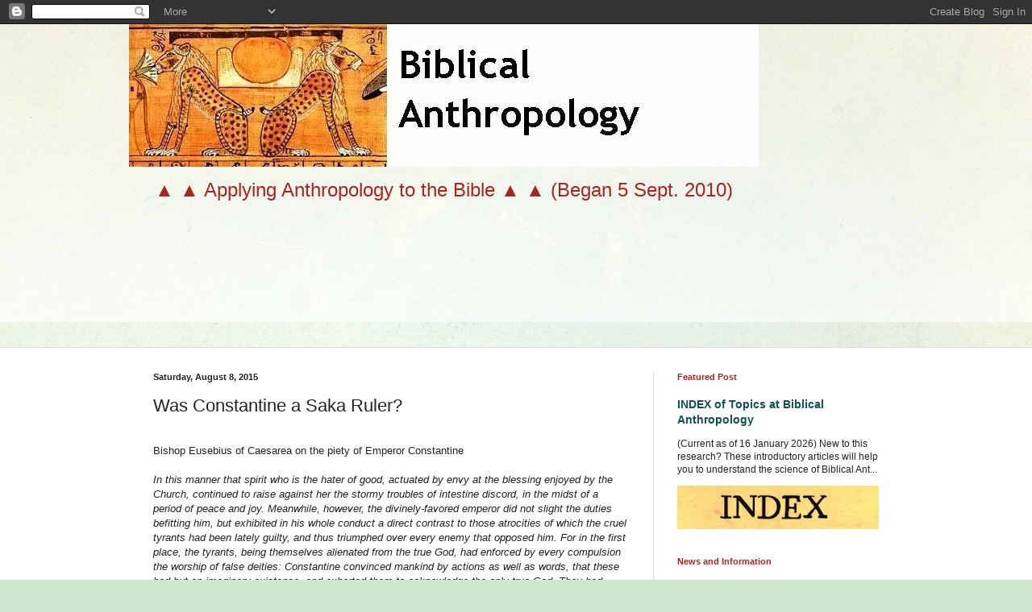

--- FILE ---
content_type: text/html; charset=UTF-8
request_url: https://biblicalanthropology.blogspot.com/2015/08/was-constantine-i-saka-ruler.html
body_size: 20065
content:
<!DOCTYPE html>
<html class='v2' dir='ltr' lang='en'>
<head>
<link href='https://www.blogger.com/static/v1/widgets/335934321-css_bundle_v2.css' rel='stylesheet' type='text/css'/>
<meta content='width=1100' name='viewport'/>
<meta content='text/html; charset=UTF-8' http-equiv='Content-Type'/>
<meta content='blogger' name='generator'/>
<link href='https://biblicalanthropology.blogspot.com/favicon.ico' rel='icon' type='image/x-icon'/>
<link href='http://biblicalanthropology.blogspot.com/2015/08/was-constantine-i-saka-ruler.html' rel='canonical'/>
<link rel="alternate" type="application/atom+xml" title="             BIBLICAL ANTHROPOLOGY - Atom" href="https://biblicalanthropology.blogspot.com/feeds/posts/default" />
<link rel="alternate" type="application/rss+xml" title="             BIBLICAL ANTHROPOLOGY - RSS" href="https://biblicalanthropology.blogspot.com/feeds/posts/default?alt=rss" />
<link rel="service.post" type="application/atom+xml" title="             BIBLICAL ANTHROPOLOGY - Atom" href="https://www.blogger.com/feeds/1948329512211077551/posts/default" />

<link rel="alternate" type="application/atom+xml" title="             BIBLICAL ANTHROPOLOGY - Atom" href="https://biblicalanthropology.blogspot.com/feeds/6958159966985066768/comments/default" />
<!--Can't find substitution for tag [blog.ieCssRetrofitLinks]-->
<link href='https://blogger.googleusercontent.com/img/b/R29vZ2xl/AVvXsEgQ2lc0RGXUekJIfZH35x5SGFXsE4QHHNeNfuZxwOd88zA_jlAV2VRMx1fpdOT94oUQ03lWUodule9GS1cqxIw792ZAa70SQvMYrciLX-rwnYMDYS4h0in54HuvtlDBlMZ3NZLWs2zZPjI/s1600/Scythian+archers.jpg' rel='image_src'/>
<meta content='http://biblicalanthropology.blogspot.com/2015/08/was-constantine-i-saka-ruler.html' property='og:url'/>
<meta content='Was Constantine a Saka Ruler?' property='og:title'/>
<meta content='  Bishop Eusebius of Caesarea on the piety of Emperor Constantine   In this manner that spirit who is the hater of good, actuated by envy at...' property='og:description'/>
<meta content='https://blogger.googleusercontent.com/img/b/R29vZ2xl/AVvXsEgQ2lc0RGXUekJIfZH35x5SGFXsE4QHHNeNfuZxwOd88zA_jlAV2VRMx1fpdOT94oUQ03lWUodule9GS1cqxIw792ZAa70SQvMYrciLX-rwnYMDYS4h0in54HuvtlDBlMZ3NZLWs2zZPjI/w1200-h630-p-k-no-nu/Scythian+archers.jpg' property='og:image'/>
<title>             BIBLICAL ANTHROPOLOGY: Was Constantine a Saka Ruler?</title>
<style id='page-skin-1' type='text/css'><!--
/*
-----------------------------------------------
Blogger Template Style
Name:     Simple
Designer: Blogger
URL:      www.blogger.com
----------------------------------------------- */
/* Content
----------------------------------------------- */
body {
font: normal normal 12px Arial, Tahoma, Helvetica, FreeSans, sans-serif;
color: #222222;
background: #cfe7d1 url(//themes.googleusercontent.com/image?id=1x_TqXo6-7t6y2ZiuOyQ2Bk6Zod9CTtyKYtRui0IeQJe6hVlJcQiXYG2xQGkxKvl6iZMJ) repeat fixed top center /* Credit: gaffera (http://www.istockphoto.com/googleimages.php?id=4072573&amp;platform=blogger) */;
padding: 0 0 0 0;
background-attachment: scroll;
}
html body .content-outer {
min-width: 0;
max-width: 100%;
width: 100%;
}
h2 {
font-size: 22px;
}
a:link {
text-decoration:none;
color: #114f51;
}
a:visited {
text-decoration:none;
color: #114f51;
}
a:hover {
text-decoration:underline;
color: #114f51;
}
.body-fauxcolumn-outer .fauxcolumn-inner {
background: transparent url(https://resources.blogblog.com/blogblog/data/1kt/simple/body_gradient_tile_light.png) repeat scroll top left;
_background-image: none;
}
.body-fauxcolumn-outer .cap-top {
position: absolute;
z-index: 1;
height: 400px;
width: 100%;
}
.body-fauxcolumn-outer .cap-top .cap-left {
width: 100%;
background: transparent url(https://resources.blogblog.com/blogblog/data/1kt/simple/gradients_light.png) repeat-x scroll top left;
_background-image: none;
}
.content-outer {
-moz-box-shadow: 0 0 0 rgba(0, 0, 0, .15);
-webkit-box-shadow: 0 0 0 rgba(0, 0, 0, .15);
-goog-ms-box-shadow: 0 0 0 #333333;
box-shadow: 0 0 0 rgba(0, 0, 0, .15);
margin-bottom: 1px;
}
.content-inner {
padding: 0 0;
}
.main-outer, .footer-outer {
background-color: #ffffff;
}
/* Header
----------------------------------------------- */
.header-outer {
background: transparent none repeat-x scroll 0 -400px;
_background-image: none;
}
.Header h1 {
font: normal normal 70px Arial, Tahoma, Helvetica, FreeSans, sans-serif;
color: #249fa3;
text-shadow: 0 0 0 rgba(0, 0, 0, .2);
}
.Header h1 a {
color: #249fa3;
}
.Header .description {
font-size: 200%;
color: #a32823;
}
.header-inner .Header .titlewrapper {
padding: 22px 30px;
}
.header-inner .Header .descriptionwrapper {
padding: 0 30px;
}
/* Tabs
----------------------------------------------- */
.tabs-inner .section:first-child {
border-top: 0 solid #dddddd;
}
.tabs-inner .section:first-child ul {
margin-top: -0;
border-top: 0 solid #dddddd;
border-left: 0 solid #dddddd;
border-right: 0 solid #dddddd;
}
.tabs-inner .widget ul {
background: transparent none repeat-x scroll 0 -800px;
_background-image: none;
border-bottom: 0 solid #dddddd;
margin-top: 0;
margin-left: -0;
margin-right: -0;
}
.tabs-inner .widget li a {
display: inline-block;
padding: .6em 1em;
font: normal normal 20px Arial, Tahoma, Helvetica, FreeSans, sans-serif;
color: #00818b;
border-left: 0 solid #ffffff;
border-right: 0 solid #dddddd;
}
.tabs-inner .widget li:first-child a {
border-left: none;
}
.tabs-inner .widget li.selected a, .tabs-inner .widget li a:hover {
color: #444444;
background-color: transparent;
text-decoration: none;
}
/* Columns
----------------------------------------------- */
.main-outer {
border-top: 1px solid #dddddd;
}
.fauxcolumn-left-outer .fauxcolumn-inner {
border-right: 1px solid #dddddd;
}
.fauxcolumn-right-outer .fauxcolumn-inner {
border-left: 1px solid #dddddd;
}
/* Headings
----------------------------------------------- */
div.widget > h2,
div.widget h2.title {
margin: 0 0 1em 0;
font: normal bold 11px Arial, Tahoma, Helvetica, FreeSans, sans-serif;
color: #a32823;
}
/* Widgets
----------------------------------------------- */
.widget .zippy {
color: #999999;
text-shadow: 2px 2px 1px rgba(0, 0, 0, .1);
}
.widget .popular-posts ul {
list-style: none;
}
/* Posts
----------------------------------------------- */
h2.date-header {
font: normal bold 11px Arial, Tahoma, Helvetica, FreeSans, sans-serif;
}
.date-header span {
background-color: transparent;
color: #222222;
padding: inherit;
letter-spacing: inherit;
margin: inherit;
}
.main-inner {
padding-top: 30px;
padding-bottom: 30px;
}
.main-inner .column-center-inner {
padding: 0 15px;
}
.main-inner .column-center-inner .section {
margin: 0 15px;
}
.post {
margin: 0 0 25px 0;
}
h3.post-title, .comments h4 {
font: normal normal 22px Arial, Tahoma, Helvetica, FreeSans, sans-serif;
margin: .75em 0 0;
}
.post-body {
font-size: 110%;
line-height: 1.4;
position: relative;
}
.post-body img, .post-body .tr-caption-container, .Profile img, .Image img,
.BlogList .item-thumbnail img {
padding: 2px;
background: #ffffff;
border: 1px solid #eeeeee;
-moz-box-shadow: 1px 1px 5px rgba(0, 0, 0, .1);
-webkit-box-shadow: 1px 1px 5px rgba(0, 0, 0, .1);
box-shadow: 1px 1px 5px rgba(0, 0, 0, .1);
}
.post-body img, .post-body .tr-caption-container {
padding: 5px;
}
.post-body .tr-caption-container {
color: #222222;
}
.post-body .tr-caption-container img {
padding: 0;
background: transparent;
border: none;
-moz-box-shadow: 0 0 0 rgba(0, 0, 0, .1);
-webkit-box-shadow: 0 0 0 rgba(0, 0, 0, .1);
box-shadow: 0 0 0 rgba(0, 0, 0, .1);
}
.post-header {
margin: 0 0 1.5em;
line-height: 1.6;
font-size: 90%;
}
.post-footer {
margin: 20px -2px 0;
padding: 5px 10px;
color: #666666;
background-color: #f9f9f9;
border-bottom: 1px solid #eeeeee;
line-height: 1.6;
font-size: 90%;
}
#comments .comment-author {
padding-top: 1.5em;
border-top: 1px solid #dddddd;
background-position: 0 1.5em;
}
#comments .comment-author:first-child {
padding-top: 0;
border-top: none;
}
.avatar-image-container {
margin: .2em 0 0;
}
#comments .avatar-image-container img {
border: 1px solid #eeeeee;
}
/* Comments
----------------------------------------------- */
.comments .comments-content .icon.blog-author {
background-repeat: no-repeat;
background-image: url([data-uri]);
}
.comments .comments-content .loadmore a {
border-top: 1px solid #999999;
border-bottom: 1px solid #999999;
}
.comments .comment-thread.inline-thread {
background-color: #f9f9f9;
}
.comments .continue {
border-top: 2px solid #999999;
}
/* Accents
---------------------------------------------- */
.section-columns td.columns-cell {
border-left: 1px solid #dddddd;
}
.blog-pager {
background: transparent none no-repeat scroll top center;
}
.blog-pager-older-link, .home-link,
.blog-pager-newer-link {
background-color: #ffffff;
padding: 5px;
}
.footer-outer {
border-top: 0 dashed #bbbbbb;
}
/* Mobile
----------------------------------------------- */
body.mobile  {
background-size: auto;
}
.mobile .body-fauxcolumn-outer {
background: transparent none repeat scroll top left;
}
.mobile .body-fauxcolumn-outer .cap-top {
background-size: 100% auto;
}
.mobile .content-outer {
-webkit-box-shadow: 0 0 3px rgba(0, 0, 0, .15);
box-shadow: 0 0 3px rgba(0, 0, 0, .15);
}
.mobile .tabs-inner .widget ul {
margin-left: 0;
margin-right: 0;
}
.mobile .post {
margin: 0;
}
.mobile .main-inner .column-center-inner .section {
margin: 0;
}
.mobile .date-header span {
padding: 0.1em 10px;
margin: 0 -10px;
}
.mobile h3.post-title {
margin: 0;
}
.mobile .blog-pager {
background: transparent none no-repeat scroll top center;
}
.mobile .footer-outer {
border-top: none;
}
.mobile .main-inner, .mobile .footer-inner {
background-color: #ffffff;
}
.mobile-index-contents {
color: #222222;
}
.mobile-link-button {
background-color: #114f51;
}
.mobile-link-button a:link, .mobile-link-button a:visited {
color: #ffffff;
}
.mobile .tabs-inner .section:first-child {
border-top: none;
}
.mobile .tabs-inner .PageList .widget-content {
background-color: transparent;
color: #444444;
border-top: 0 solid #dddddd;
border-bottom: 0 solid #dddddd;
}
.mobile .tabs-inner .PageList .widget-content .pagelist-arrow {
border-left: 1px solid #dddddd;
}

--></style>
<style id='template-skin-1' type='text/css'><!--
body {
min-width: 960px;
}
.content-outer, .content-fauxcolumn-outer, .region-inner {
min-width: 960px;
max-width: 960px;
_width: 960px;
}
.main-inner .columns {
padding-left: 0;
padding-right: 310px;
}
.main-inner .fauxcolumn-center-outer {
left: 0;
right: 310px;
/* IE6 does not respect left and right together */
_width: expression(this.parentNode.offsetWidth -
parseInt("0") -
parseInt("310px") + 'px');
}
.main-inner .fauxcolumn-left-outer {
width: 0;
}
.main-inner .fauxcolumn-right-outer {
width: 310px;
}
.main-inner .column-left-outer {
width: 0;
right: 100%;
margin-left: -0;
}
.main-inner .column-right-outer {
width: 310px;
margin-right: -310px;
}
#layout {
min-width: 0;
}
#layout .content-outer {
min-width: 0;
width: 800px;
}
#layout .region-inner {
min-width: 0;
width: auto;
}
body#layout div.add_widget {
padding: 8px;
}
body#layout div.add_widget a {
margin-left: 32px;
}
--></style>
<style>
    body {background-image:url(\/\/themes.googleusercontent.com\/image?id=1x_TqXo6-7t6y2ZiuOyQ2Bk6Zod9CTtyKYtRui0IeQJe6hVlJcQiXYG2xQGkxKvl6iZMJ);}
    
@media (max-width: 200px) { body {background-image:url(\/\/themes.googleusercontent.com\/image?id=1x_TqXo6-7t6y2ZiuOyQ2Bk6Zod9CTtyKYtRui0IeQJe6hVlJcQiXYG2xQGkxKvl6iZMJ&options=w200);}}
@media (max-width: 400px) and (min-width: 201px) { body {background-image:url(\/\/themes.googleusercontent.com\/image?id=1x_TqXo6-7t6y2ZiuOyQ2Bk6Zod9CTtyKYtRui0IeQJe6hVlJcQiXYG2xQGkxKvl6iZMJ&options=w400);}}
@media (max-width: 800px) and (min-width: 401px) { body {background-image:url(\/\/themes.googleusercontent.com\/image?id=1x_TqXo6-7t6y2ZiuOyQ2Bk6Zod9CTtyKYtRui0IeQJe6hVlJcQiXYG2xQGkxKvl6iZMJ&options=w800);}}
@media (max-width: 1200px) and (min-width: 801px) { body {background-image:url(\/\/themes.googleusercontent.com\/image?id=1x_TqXo6-7t6y2ZiuOyQ2Bk6Zod9CTtyKYtRui0IeQJe6hVlJcQiXYG2xQGkxKvl6iZMJ&options=w1200);}}
/* Last tag covers anything over one higher than the previous max-size cap. */
@media (min-width: 1201px) { body {background-image:url(\/\/themes.googleusercontent.com\/image?id=1x_TqXo6-7t6y2ZiuOyQ2Bk6Zod9CTtyKYtRui0IeQJe6hVlJcQiXYG2xQGkxKvl6iZMJ&options=w1600);}}
  </style>
<link href='https://www.blogger.com/dyn-css/authorization.css?targetBlogID=1948329512211077551&amp;zx=30ab35f2-fcf7-4736-b4b1-c3cc29108b1b' media='none' onload='if(media!=&#39;all&#39;)media=&#39;all&#39;' rel='stylesheet'/><noscript><link href='https://www.blogger.com/dyn-css/authorization.css?targetBlogID=1948329512211077551&amp;zx=30ab35f2-fcf7-4736-b4b1-c3cc29108b1b' rel='stylesheet'/></noscript>
<meta name='google-adsense-platform-account' content='ca-host-pub-1556223355139109'/>
<meta name='google-adsense-platform-domain' content='blogspot.com'/>

</head>
<body class='loading variant-wide'>
<div class='navbar section' id='navbar' name='Navbar'><div class='widget Navbar' data-version='1' id='Navbar1'><script type="text/javascript">
    function setAttributeOnload(object, attribute, val) {
      if(window.addEventListener) {
        window.addEventListener('load',
          function(){ object[attribute] = val; }, false);
      } else {
        window.attachEvent('onload', function(){ object[attribute] = val; });
      }
    }
  </script>
<div id="navbar-iframe-container"></div>
<script type="text/javascript" src="https://apis.google.com/js/platform.js"></script>
<script type="text/javascript">
      gapi.load("gapi.iframes:gapi.iframes.style.bubble", function() {
        if (gapi.iframes && gapi.iframes.getContext) {
          gapi.iframes.getContext().openChild({
              url: 'https://www.blogger.com/navbar/1948329512211077551?po\x3d6958159966985066768\x26origin\x3dhttps://biblicalanthropology.blogspot.com',
              where: document.getElementById("navbar-iframe-container"),
              id: "navbar-iframe"
          });
        }
      });
    </script><script type="text/javascript">
(function() {
var script = document.createElement('script');
script.type = 'text/javascript';
script.src = '//pagead2.googlesyndication.com/pagead/js/google_top_exp.js';
var head = document.getElementsByTagName('head')[0];
if (head) {
head.appendChild(script);
}})();
</script>
</div></div>
<div class='body-fauxcolumns'>
<div class='fauxcolumn-outer body-fauxcolumn-outer'>
<div class='cap-top'>
<div class='cap-left'></div>
<div class='cap-right'></div>
</div>
<div class='fauxborder-left'>
<div class='fauxborder-right'></div>
<div class='fauxcolumn-inner'>
</div>
</div>
<div class='cap-bottom'>
<div class='cap-left'></div>
<div class='cap-right'></div>
</div>
</div>
</div>
<div class='content'>
<div class='content-fauxcolumns'>
<div class='fauxcolumn-outer content-fauxcolumn-outer'>
<div class='cap-top'>
<div class='cap-left'></div>
<div class='cap-right'></div>
</div>
<div class='fauxborder-left'>
<div class='fauxborder-right'></div>
<div class='fauxcolumn-inner'>
</div>
</div>
<div class='cap-bottom'>
<div class='cap-left'></div>
<div class='cap-right'></div>
</div>
</div>
</div>
<div class='content-outer'>
<div class='content-cap-top cap-top'>
<div class='cap-left'></div>
<div class='cap-right'></div>
</div>
<div class='fauxborder-left content-fauxborder-left'>
<div class='fauxborder-right content-fauxborder-right'></div>
<div class='content-inner'>
<header>
<div class='header-outer'>
<div class='header-cap-top cap-top'>
<div class='cap-left'></div>
<div class='cap-right'></div>
</div>
<div class='fauxborder-left header-fauxborder-left'>
<div class='fauxborder-right header-fauxborder-right'></div>
<div class='region-inner header-inner'>
<div class='header section' id='header' name='Header'><div class='widget Header' data-version='1' id='Header1'>
<div id='header-inner'>
<a href='https://biblicalanthropology.blogspot.com/' style='display: block'>
<img alt='             BIBLICAL ANTHROPOLOGY' height='177px; ' id='Header1_headerimg' src='https://blogger.googleusercontent.com/img/b/R29vZ2xl/AVvXsEhCPBv0PXhZVmpJapGEEqa2OckLTDYMgtNWuGHgv09xR7HWL_jxQvlA6wI-IjPKJ47It3cLHpgZcwPGb4Zz0HYtd8ymVhK_mZB03h3y_oXY2pLERVHllYFfYzqQEAe04PvgG7bD46v8Rgg/s781/Bib+Anthro+header.JPG' style='display: block' width='781px; '/>
</a>
<div class='descriptionwrapper'>
<p class='description'><span>&#9650; &#9650; Applying Anthropology to the Bible &#9650; &#9650;  
                   (Began 5 Sept. 2010)
</span></p>
</div>
</div>
</div></div>
</div>
</div>
<div class='header-cap-bottom cap-bottom'>
<div class='cap-left'></div>
<div class='cap-right'></div>
</div>
</div>
</header>
<div class='tabs-outer'>
<div class='tabs-cap-top cap-top'>
<div class='cap-left'></div>
<div class='cap-right'></div>
</div>
<div class='fauxborder-left tabs-fauxborder-left'>
<div class='fauxborder-right tabs-fauxborder-right'></div>
<div class='region-inner tabs-inner'>
<div class='tabs section' id='crosscol' name='Cross-Column'><div class='widget Followers' data-version='1' id='Followers2'>
<h2 class='title'>Followers</h2>
<div class='widget-content'>
<div id='Followers2-wrapper'>
<div style='margin-right:2px;'>
<div><script type="text/javascript" src="https://apis.google.com/js/platform.js"></script>
<div id="followers-iframe-container"></div>
<script type="text/javascript">
    window.followersIframe = null;
    function followersIframeOpen(url) {
      gapi.load("gapi.iframes", function() {
        if (gapi.iframes && gapi.iframes.getContext) {
          window.followersIframe = gapi.iframes.getContext().openChild({
            url: url,
            where: document.getElementById("followers-iframe-container"),
            messageHandlersFilter: gapi.iframes.CROSS_ORIGIN_IFRAMES_FILTER,
            messageHandlers: {
              '_ready': function(obj) {
                window.followersIframe.getIframeEl().height = obj.height;
              },
              'reset': function() {
                window.followersIframe.close();
                followersIframeOpen("https://www.blogger.com/followers/frame/1948329512211077551?colors\x3dCgt0cmFuc3BhcmVudBILdHJhbnNwYXJlbnQaByMyMjIyMjIiByMxMTRmNTEqByNmZmZmZmYyByNhMzI4MjM6ByMyMjIyMjJCByMxMTRmNTFKByM5OTk5OTlSByMxMTRmNTFaC3RyYW5zcGFyZW50\x26pageSize\x3d21\x26hl\x3den\x26origin\x3dhttps://biblicalanthropology.blogspot.com");
              },
              'open': function(url) {
                window.followersIframe.close();
                followersIframeOpen(url);
              }
            }
          });
        }
      });
    }
    followersIframeOpen("https://www.blogger.com/followers/frame/1948329512211077551?colors\x3dCgt0cmFuc3BhcmVudBILdHJhbnNwYXJlbnQaByMyMjIyMjIiByMxMTRmNTEqByNmZmZmZmYyByNhMzI4MjM6ByMyMjIyMjJCByMxMTRmNTFKByM5OTk5OTlSByMxMTRmNTFaC3RyYW5zcGFyZW50\x26pageSize\x3d21\x26hl\x3den\x26origin\x3dhttps://biblicalanthropology.blogspot.com");
  </script></div>
</div>
</div>
<div class='clear'></div>
</div>
</div></div>
<div class='tabs no-items section' id='crosscol-overflow' name='Cross-Column 2'></div>
</div>
</div>
<div class='tabs-cap-bottom cap-bottom'>
<div class='cap-left'></div>
<div class='cap-right'></div>
</div>
</div>
<div class='main-outer'>
<div class='main-cap-top cap-top'>
<div class='cap-left'></div>
<div class='cap-right'></div>
</div>
<div class='fauxborder-left main-fauxborder-left'>
<div class='fauxborder-right main-fauxborder-right'></div>
<div class='region-inner main-inner'>
<div class='columns fauxcolumns'>
<div class='fauxcolumn-outer fauxcolumn-center-outer'>
<div class='cap-top'>
<div class='cap-left'></div>
<div class='cap-right'></div>
</div>
<div class='fauxborder-left'>
<div class='fauxborder-right'></div>
<div class='fauxcolumn-inner'>
</div>
</div>
<div class='cap-bottom'>
<div class='cap-left'></div>
<div class='cap-right'></div>
</div>
</div>
<div class='fauxcolumn-outer fauxcolumn-left-outer'>
<div class='cap-top'>
<div class='cap-left'></div>
<div class='cap-right'></div>
</div>
<div class='fauxborder-left'>
<div class='fauxborder-right'></div>
<div class='fauxcolumn-inner'>
</div>
</div>
<div class='cap-bottom'>
<div class='cap-left'></div>
<div class='cap-right'></div>
</div>
</div>
<div class='fauxcolumn-outer fauxcolumn-right-outer'>
<div class='cap-top'>
<div class='cap-left'></div>
<div class='cap-right'></div>
</div>
<div class='fauxborder-left'>
<div class='fauxborder-right'></div>
<div class='fauxcolumn-inner'>
</div>
</div>
<div class='cap-bottom'>
<div class='cap-left'></div>
<div class='cap-right'></div>
</div>
</div>
<!-- corrects IE6 width calculation -->
<div class='columns-inner'>
<div class='column-center-outer'>
<div class='column-center-inner'>
<div class='main section' id='main' name='Main'><div class='widget Blog' data-version='1' id='Blog1'>
<div class='blog-posts hfeed'>

          <div class="date-outer">
        
<h2 class='date-header'><span>Saturday, August 8, 2015</span></h2>

          <div class="date-posts">
        
<div class='post-outer'>
<div class='post hentry uncustomized-post-template' itemprop='blogPost' itemscope='itemscope' itemtype='http://schema.org/BlogPosting'>
<meta content='https://blogger.googleusercontent.com/img/b/R29vZ2xl/AVvXsEgQ2lc0RGXUekJIfZH35x5SGFXsE4QHHNeNfuZxwOd88zA_jlAV2VRMx1fpdOT94oUQ03lWUodule9GS1cqxIw792ZAa70SQvMYrciLX-rwnYMDYS4h0in54HuvtlDBlMZ3NZLWs2zZPjI/s1600/Scythian+archers.jpg' itemprop='image_url'/>
<meta content='1948329512211077551' itemprop='blogId'/>
<meta content='6958159966985066768' itemprop='postId'/>
<a name='6958159966985066768'></a>
<h3 class='post-title entry-title' itemprop='name'>
Was Constantine a Saka Ruler?
</h3>
<div class='post-header'>
<div class='post-header-line-1'></div>
</div>
<div class='post-body entry-content' id='post-body-6958159966985066768' itemprop='description articleBody'>
<div dir="ltr" style="text-align: left;" trbidi="on">
<br />
Bishop Eusebius of Caesarea on the piety of Emperor Constantine<br />
<br />
<i>In this manner that spirit who is the hater of good, actuated by envy at the blessing enjoyed by the Church, continued to raise against her the stormy troubles of intestine discord, in the midst of a period of peace and joy. Meanwhile, however, the divinely-favored emperor did not slight the duties befitting him, but exhibited in his whole conduct a direct contrast to those atrocities of which the cruel tyrants had been lately guilty, and thus triumphed over every enemy that opposed him. For in the first place, the tyrants, being themselves alienated from the true God, had enforced by every compulsion the worship of false deities: Constantine convinced mankind by actions as well as words, that these had but an imaginary existence, and exhorted them to acknowledge the only true God. They had derided his Christ with words of blasphemy: he assumed that as his safeguard against which they directed their blasphemies, and gloried in the symbol of the Saviour's passion. They had persecuted and driven from house and home the servants of Christ: he recalled them every one, and restored them to their native homes. </i>(Eusebius&#8217; 4th century AD Life of Constantine, Book III)<br />
<br />
<br />
Ancient Constantinople<br />
<br />
The ancient city of Byzantium, later renamed &#8220;Constantinople,&#8221; was built around 657 BC on the European side of the Strait of Bosporus, the only entrance to the Black Sea. It was on the highest land of the deep inlet called &#8220;The Golden Horn&#8221; at the entrance to the Bosporus. The earliest evidence of human settlement first in this area dates to about 6600 BC and lasted for 1000 years before it was inundated by the rising sea level. <a href="http://www.istanbularkeoloji.gov.tr/web/32-238-1-1/muze_-_en/museum/announcements/yenikapi_excavations">Archaeological discoveries</a> include Neolithic wattle and daub buildings with simple stone footings. The ancient residents placed mussel shells below their houses to provide permeability. Other artifacts include stone grain presses, spoons, needles and axes.<br />
<br />
Graves have been discovered with fetal-position burials and typical R1b timber graves. The Neolithic discoveries were unearthed in Pendik, a section of modern Istanbul, and at Yenikapi, both on the European side of the Bosporus. The Yenikapı excavations led to the recovery of 35 thousand artifacts covering all periods from the Neolithic Period to the time of the Ottomon Empire. Additionally, the sea filling layers between the remains of the ancient Port of Theodosius and the Neolithic layer have provided a better understanding of the changes undergone by the Sea of Marmara in the last 10 thousand years.<br />
<br />
Byzantium was a small city but it played an important role in history. The town was at the frontier between the Greek and the Persian empires, and in 478 BC the Greeks drove the Persians out of the city. The city came to play an important role in the spread of Christianity after 324 AD when Constantine the Great made it the capitol of his empire.<br />
<br />
<br />
Constantine the Great<br />
<br />
Constantine was born in Niš (pronounced Nish) on 27 February 273 AD. Nis is a very ancient city in southern Serbia. Its location made it a gateway between the East and the West. In ancient times, Nis was populated by Saka peoples. The Hindu text Matsya Purana claims that the Saka (called &#8220;Scythians&#8221; by the Greeks) ruled the ancient world for 7000 years. Another text, Mahabharata, designates &#8220;Sakadvipa&#8221; as the &#8220;land of the Sakas&#8221; in northern India.&nbsp;Assyrian documents speak of the Saka presence between the Black Sea and the Caspian Sea in the time of Sargon (722-705 B.C.)<br />
<br /><br />
<table align="center" cellpadding="0" cellspacing="0" class="tr-caption-container" style="margin-left: auto; margin-right: auto; text-align: center;"><tbody>
<tr><td style="text-align: center;"><a href="https://blogger.googleusercontent.com/img/b/R29vZ2xl/AVvXsEgQ2lc0RGXUekJIfZH35x5SGFXsE4QHHNeNfuZxwOd88zA_jlAV2VRMx1fpdOT94oUQ03lWUodule9GS1cqxIw792ZAa70SQvMYrciLX-rwnYMDYS4h0in54HuvtlDBlMZ3NZLWs2zZPjI/s1600/Scythian+archers.jpg" imageanchor="1" style="margin-left: auto; margin-right: auto;"><img border="0" src="https://blogger.googleusercontent.com/img/b/R29vZ2xl/AVvXsEgQ2lc0RGXUekJIfZH35x5SGFXsE4QHHNeNfuZxwOd88zA_jlAV2VRMx1fpdOT94oUQ03lWUodule9GS1cqxIw792ZAa70SQvMYrciLX-rwnYMDYS4h0in54HuvtlDBlMZ3NZLWs2zZPjI/s1600/Scythian+archers.jpg" /></a></td></tr>
<tr><td class="tr-caption" style="text-align: center;"><span style="font-size: small;">Scythians archers</span></td></tr>
</tbody></table>
<br />
The <a href="http://jandyongenesis.blogspot.com/2011/06/afro-asiatic-metal-workers.html">Beja, Kushite metal workers</a> who inhabit the Red Sea Hills and the central desert of Egypt, are also called the Medjay. In Serbian Medja means border. Medjiana is the name of Constantine&#8217;s majestic palace outside Nis. Medijana means &#8220;on the border.&#8221; Constantine's name Medjiana for his estate signified his intention to attend to affairs of state at the border of his two realms: East and West. He often resided there and built various residences on his estate; one of them was probably built for his mother Helena.<br />
<br />
Nis was named after the Nišava River, which flows through the city and which was named Navissos by the Celtic masters of the city in the 3rd century BC. The Nišava belongs to the Black Sea basin and its catchment area is in Bulgaria and in Serbia. The Nišava was a navigable river in ancient times. The Nišava Valley is part of the natural ancient road which connected Europe and Asia: the road follows the valleys of the Morava, the Nišava and the Marica and continued to ancient Byzantium (modern Istanbul).<br />
<br />
Constantius&#8217;s two wives were Helena (the mother of Constantine) and Theodora. Theodora was the second wife and she was taken to forge a political alliance. Constantine&#8217;s two wives were Minerva and Fausta. Constantine married Fausta, his second wife, in 307, again for political reason. She was the daughter of Emperor Maximianus who insisted that Constantine marry Fausta. Unlike Helena, Fausta was not a Christian. She was reported to have been unfaithful to Constantine and falsely accused Minerva&#8217;s son Crispus of sexually molesting her. It is believed that Constantine arranged for her death in 326, shortly after he ordered the execution of his son Crispus. In the case of the first wives, there is no record of divorces, so it is possible that these rulers maintained two wives in separate households. This would be consistent with the marriage pattern of the Horite Saka rulers who settled in Southern Serbia.<br />
<br />
Constantine, the first publically Christian emperor, came to power in 312 AD, upon the death of his father. He united the empire when he defeated Licinius at the Battle of Chrysopolis in 324 AD. Following the destruction of his naval forces Licinius evacuated the garrison of Byzantium. Constantine understood the strategic importance of the city of Byzantium and established the capital of his empire there in 324 AD. The next year (325) Emperor Constantine convened the First Council of Nicaea which resolved the controversy over the nature of the Son of God and his relationship to God the Father.<br />
<br />
Constantine&#8217;s father was Constantius I (ruled 293-306 AD), who according to Eusebius's Life of Constantine, was himself a Christian, though he pretended to be a pagan while he ruled under Diocletian who was notorious for his persecution of Christians. His father&#8217;s faith was a great influence on Constantine&#8217;s conversion, according to Eusebius, who wrote:<br />
<br />
<i>Because of the wicked magical enchantments so diligently practiced by the tyrant [Maxentius, who was in control of Rome], Constantine was convinced that he needed more powerful aid than his military forces could give him, so he sought the help of God. He believed arms and soldiery less important than the help of the power of the invincible and unshakeable God. So he considered which god he could rely on for protection and help. It occurred to him that, of the many emperors who had preceded him, those who had put their hope in a multitude of gods and served them with sacrifices and offerings had been deceived by flattering predictions and oracles promising prosperity and come to a bad end, without one of their gods warning them of the impending wrath of heaven. On the other hand, the one who alone had condemned their error, honoring the one Supreme God throughout his whole life [i.e. his father], had found him to be the Savior and Protector of his empire. Reflecting on this&#8230;, he decided it would be great folly to join in the idle worship of those who were no gods, and to err from the truth after such convincing evidence. For this reason he felt bound to honor his father&#8217;s God alone.</i><br />
<br />
Constantine&#8217;s mother was Helena. She took a deep interest in the holy places in Jerusalem and lived for a time in Palestine. She claimed to find the True Cross. Christians were granted freedom of religion after the Edict of Milan was signed by Constantine (Emperor of the West) and fellow &#8220;Serbian&#8221; Licinius (who controlled the Balkins) in February 313 AD. The next month, Licinius married Constantine's half-sister Constantia. The armies of both Constantine and Licinius fought under Christian banners. Constantine&#8217;s military standard consisted of a flag suspended from the crossbar of a cross to symbolize Christ&#8217;s crucifixion. Below is a coin of Constantine (c. AD 337) showing a depiction of his banner or labarum with the Chi-Rho symbol above and spearing a serpent below.<br />
<br />
<div class="separator" style="clear: both; text-align: center;">
<a href="https://blogger.googleusercontent.com/img/b/R29vZ2xl/AVvXsEgKGy69RLf8IQ7iuLeoDHuQnUm_sToE5bkQAU_mRbkzhfoG7baIk8ZiXsBSyPwRiRRxEt4YX-7de97Dre6sLkEXjs3Lg_E363uW3Ngxo_oGcWauXKcvvutNn76n1eMIydkGzzuqZojEj90/s1600/Constantine%2527s+banner.jpg" imageanchor="1" style="margin-left: 1em; margin-right: 1em;"><img border="0" src="https://blogger.googleusercontent.com/img/b/R29vZ2xl/AVvXsEgKGy69RLf8IQ7iuLeoDHuQnUm_sToE5bkQAU_mRbkzhfoG7baIk8ZiXsBSyPwRiRRxEt4YX-7de97Dre6sLkEXjs3Lg_E363uW3Ngxo_oGcWauXKcvvutNn76n1eMIydkGzzuqZojEj90/s1600/Constantine%2527s+banner.jpg" /></a></div>
<br />
<img src="" /><br />
The spearing of the cosmic serpent (evil) is a theme of the ancient Kushites also. Here Horus, overshadowed by the sun, is seated on barge. Anubis, the jackal-headed totem of Horus, spears the great serpent.<br />
<br />
<div class="separator" style="clear: both; text-align: center;">
<a href="https://blogger.googleusercontent.com/img/b/R29vZ2xl/AVvXsEiT-f8pFqGjNkIeUCQb13-AR9OgFdDTd9SVyUJ0vYumgk6RE8GVveoLdzSaSPyZ_qiQbXRZn_-L0z-au5bjcpgX-gR9Pc958ZYair-q1svcDnTARKYZaQxBh6mr0cEV9KUnPDghHlLWbGs/s1600/Horus+spears+cosmic+serpent.jpg" imageanchor="1" style="margin-left: 1em; margin-right: 1em;"><img border="0" height="288" src="https://blogger.googleusercontent.com/img/b/R29vZ2xl/AVvXsEiT-f8pFqGjNkIeUCQb13-AR9OgFdDTd9SVyUJ0vYumgk6RE8GVveoLdzSaSPyZ_qiQbXRZn_-L0z-au5bjcpgX-gR9Pc958ZYair-q1svcDnTARKYZaQxBh6mr0cEV9KUnPDghHlLWbGs/s320/Horus+spears+cosmic+serpent.jpg" width="320" /></a></div>
<br />
<br />
Constantine's Christian labarum was made after his vision and subsequent dream. These also are described by Eusebius.<br />
<br />
<br />
Constantine&#8217;s vision<br />
<br />
<i>Accordingly Constantine called on him with earnest prayer to reveal to him who he was, and stretch forth his right hand to help him in his present difficulties. And while he was thus praying with fervent entreaty, a most extraordinary sign appeared to him from heaven &#8211; something which it might have been hard to believe had the story been told by any other person. But since the victorious emperor himself long afterwards declared it to the writer of this history, when he was honored with his acquaintance and society, and confirmed his statement by an oath, who could hesitate to believe it, especially since other testimonies have established its truth? He said that about noon, when the day was already beginning to decline, he saw with his own eyes the sign of a cross of light in the heavens, above the sun, and bearing the inscription, &#8220;By this symbol you will conquer.&#8221; He was struck with amazement by the sight, and his whole army witnessed the miracle.</i><br />
<br />
<br />
Constantine&#8217;s dream<br />
<br />
<i>He said that he was unsure what this apparition could mean, but that while he continued to ponder, night suddenly came on. In his sleep, the Christ of God appeared to him with the same sign which he had seen in the heavens, and commanded him to make a likeness of that sign which he had seen in the heavens, and to use it as a safeguard in all engagements with his enemies.</i><br />
<i><br /></i>
<i><br /></i>
Constantine's Reign<br />
<br />
Constantine&#8217;s father, Constantius I, died in AD 306 during a stay in York. York was the capital of the Roman province of Britannia Inferior. His son Constantine the Great was proclaimed Emperor by the troops based in the fortress at York. There is a statue of Constantine in the center of York. Constantine ruled from 306-337 AD.<br />
<br />
Byzantium became the capitol of Constantine&#8217;s empire. He intended that it be the &#8220;New Rome.&#8221; Economically revitalized, Constantinople became the cultural and economic center of the east. Emperor Constantine began the construction of a series of defensive stone walls around the city in 324 AD. Constantine's wall was reinforced with towers at regular distances, and was completed under his son Constantius II who ruled from 337&#8211;361 AD. These ramparts are considered the last great fortification system of antiquity. Special commemorative coins were issued in 330 to honor the founding of Constantinople as the capitol of the New Roman Empire. The city was protected by relics, and the figures of Roman deities were replaced or Christianized. Constantine built the Church of the Holy Apostles on the site of a temple that had been dedicated to Aphrodite.<br />
<br />
Constantinople was one of the original patriarchal sees of the Church. The others were in Antioch, Alexandria, Rome, and Jerusalem. The five cities are called the &#8220;Pentarchy&#8221; in Church history and there was a conciliar and collegial relationship among these early patriarchs. Constantinople continued to be an important city of the Byzantine Empire until it was captured by the Ottoman Turks in 1453. <br />
<div>
<br /></div>
<div>
Related reading: <a href="http://www.turkishculture.org/archaeology/archaeological-sites-in-1018.htm">Archaeological Sites in Turkey</a>; <a href="http://jandyongenesis.blogspot.com/2011/07/solar-imagery-of-proto-gospel.html">Solar Imagery of the Proto-Gospel</a>; <a href="http://jandyongenesis.blogspot.com/2011/01/who-were-kushites.html">Who Were the Kushites?</a>; <a href="http://biblicalanthropology.blogspot.com/2015/07/meroe-on-orontes.html">Meroe on the Orontes</a>; <a href="http://jandyongenesis.blogspot.com/2015/05/habiru-hapiru-apiru-or-hebrew.html">Ha'biru, Ha'piru, 'Apiru or Hebrew?</a><br />
<br /></div>
</div>
<div style='clear: both;'></div>
</div>
<div class='post-footer'>
<div class='post-footer-line post-footer-line-1'>
<span class='post-author vcard'>
Posted by
<span class='fn' itemprop='author' itemscope='itemscope' itemtype='http://schema.org/Person'>
<meta content='https://www.blogger.com/profile/13069827354696169270' itemprop='url'/>
<a class='g-profile' href='https://www.blogger.com/profile/13069827354696169270' rel='author' title='author profile'>
<span itemprop='name'>Alice C. Linsley</span>
</a>
</span>
</span>
<span class='post-timestamp'>
at
<meta content='http://biblicalanthropology.blogspot.com/2015/08/was-constantine-i-saka-ruler.html' itemprop='url'/>
<a class='timestamp-link' href='https://biblicalanthropology.blogspot.com/2015/08/was-constantine-i-saka-ruler.html' rel='bookmark' title='permanent link'><abbr class='published' itemprop='datePublished' title='2015-08-08T10:00:00-06:00'>10:00&#8239;AM</abbr></a>
</span>
<span class='post-comment-link'>
</span>
<span class='post-icons'>
<span class='item-control blog-admin pid-1576024025'>
<a href='https://www.blogger.com/post-edit.g?blogID=1948329512211077551&postID=6958159966985066768&from=pencil' title='Edit Post'>
<img alt='' class='icon-action' height='18' src='https://resources.blogblog.com/img/icon18_edit_allbkg.gif' width='18'/>
</a>
</span>
</span>
<div class='post-share-buttons goog-inline-block'>
<a class='goog-inline-block share-button sb-email' href='https://www.blogger.com/share-post.g?blogID=1948329512211077551&postID=6958159966985066768&target=email' target='_blank' title='Email This'><span class='share-button-link-text'>Email This</span></a><a class='goog-inline-block share-button sb-blog' href='https://www.blogger.com/share-post.g?blogID=1948329512211077551&postID=6958159966985066768&target=blog' onclick='window.open(this.href, "_blank", "height=270,width=475"); return false;' target='_blank' title='BlogThis!'><span class='share-button-link-text'>BlogThis!</span></a><a class='goog-inline-block share-button sb-twitter' href='https://www.blogger.com/share-post.g?blogID=1948329512211077551&postID=6958159966985066768&target=twitter' target='_blank' title='Share to X'><span class='share-button-link-text'>Share to X</span></a><a class='goog-inline-block share-button sb-facebook' href='https://www.blogger.com/share-post.g?blogID=1948329512211077551&postID=6958159966985066768&target=facebook' onclick='window.open(this.href, "_blank", "height=430,width=640"); return false;' target='_blank' title='Share to Facebook'><span class='share-button-link-text'>Share to Facebook</span></a><a class='goog-inline-block share-button sb-pinterest' href='https://www.blogger.com/share-post.g?blogID=1948329512211077551&postID=6958159966985066768&target=pinterest' target='_blank' title='Share to Pinterest'><span class='share-button-link-text'>Share to Pinterest</span></a>
</div>
</div>
<div class='post-footer-line post-footer-line-2'>
<span class='post-labels'>
Labels:
<a href='https://biblicalanthropology.blogspot.com/search/label/Emperor%20Constantine%20I' rel='tag'>Emperor Constantine I</a>,
<a href='https://biblicalanthropology.blogspot.com/search/label/Saka' rel='tag'>Saka</a>
</span>
</div>
<div class='post-footer-line post-footer-line-3'>
<span class='post-location'>
</span>
</div>
</div>
</div>
<div class='comments' id='comments'>
<a name='comments'></a>
<h4>No comments:</h4>
<div id='Blog1_comments-block-wrapper'>
<dl class='avatar-comment-indent' id='comments-block'>
</dl>
</div>
<p class='comment-footer'>
<div class='comment-form'>
<a name='comment-form'></a>
<h4 id='comment-post-message'>Post a Comment</h4>
<p>Your comments are welcome. Please stay on topic and provide examples to support your point. </p>
<a href='https://www.blogger.com/comment/frame/1948329512211077551?po=6958159966985066768&hl=en&saa=85391&origin=https://biblicalanthropology.blogspot.com' id='comment-editor-src'></a>
<iframe allowtransparency='true' class='blogger-iframe-colorize blogger-comment-from-post' frameborder='0' height='410px' id='comment-editor' name='comment-editor' src='' width='100%'></iframe>
<script src='https://www.blogger.com/static/v1/jsbin/2830521187-comment_from_post_iframe.js' type='text/javascript'></script>
<script type='text/javascript'>
      BLOG_CMT_createIframe('https://www.blogger.com/rpc_relay.html');
    </script>
</div>
</p>
</div>
</div>

        </div></div>
      
</div>
<div class='blog-pager' id='blog-pager'>
<span id='blog-pager-newer-link'>
<a class='blog-pager-newer-link' href='https://biblicalanthropology.blogspot.com/2015/08/jerusalem-pilgrimage.html' id='Blog1_blog-pager-newer-link' title='Newer Post'>Newer Post</a>
</span>
<span id='blog-pager-older-link'>
<a class='blog-pager-older-link' href='https://biblicalanthropology.blogspot.com/2015/07/meroe-on-orontes.html' id='Blog1_blog-pager-older-link' title='Older Post'>Older Post</a>
</span>
<a class='home-link' href='https://biblicalanthropology.blogspot.com/'>Home</a>
</div>
<div class='clear'></div>
<div class='post-feeds'>
<div class='feed-links'>
Subscribe to:
<a class='feed-link' href='https://biblicalanthropology.blogspot.com/feeds/6958159966985066768/comments/default' target='_blank' type='application/atom+xml'>Post Comments (Atom)</a>
</div>
</div>
</div></div>
</div>
</div>
<div class='column-left-outer'>
<div class='column-left-inner'>
<aside>
</aside>
</div>
</div>
<div class='column-right-outer'>
<div class='column-right-inner'>
<aside>
<div class='sidebar section' id='sidebar-right-1'><div class='widget FeaturedPost' data-version='1' id='FeaturedPost1'>
<h2 class='title'>Featured Post</h2>
<div class='post-summary'>
<h3><a href='https://biblicalanthropology.blogspot.com/2018/10/index-of-topics-at-biblical-anthropology.html'>INDEX of Topics at Biblical Anthropology</a></h3>
<p>
 (Current as of 16 January 2026)  New to this research? These introductory articles will help you to understand the science  of Biblical Ant...
</p>
<img class='image' src='https://blogger.googleusercontent.com/img/b/R29vZ2xl/AVvXsEhLyg5NgXo0k7ZQ0zgA5uaPKcURSBm_RgB2NReYiQaV3CeAUy0qYZy6b-wINcfYdZGe310yNGnKV6F5vDHz6n5JWuIM0YaaBe2zIceLYaVMFdLFI7PO5EBFX0_zBcLGyKlZpmd01_0skgcjqtSxGrI9ryC9cew9O8bIV82-1IX2GOqnYBlGjchc4kfEOMc/w385-h83/index%203.jpeg'/>
</div>
<style type='text/css'>
    .image {
      width: 100%;
    }
  </style>
<div class='clear'></div>
</div><div class='widget BlogList' data-version='1' id='BlogList1'>
<h2 class='title'>News and Information</h2>
<div class='widget-content'>
<div class='blog-list-container' id='BlogList1_container'>
<ul id='BlogList1_blogs'>
<li style='display: block;'>
<div class='blog-icon'>
<img data-lateloadsrc='https://lh3.googleusercontent.com/blogger_img_proxy/AEn0k_vufvS4lrz8yPIKYGCF_WXXfkoI5RrMyo0VbkLvTg4PB1-kkcjNBpbtAvhteOP57aI1N2tX0TYSZuUN64IK9JgJebaTexIt3Q=s16-w16-h16' height='16' width='16'/>
</div>
<div class='blog-content'>
<div class='blog-title'>
<a href='https://www.johnhawks.net' target='_blank'>
John Hawks</a>
</div>
<div class='item-content'>
<span class='item-title'>
<a href='https://www.johnhawks.net/p/a-deep-record-of-unknown-hominins' target='_blank'>
A deep record of unknown hominins from Sulawesi
</a>
</span>
<div class='item-time'>
2 days ago
</div>
</div>
</div>
<div style='clear: both;'></div>
</li>
<li style='display: block;'>
<div class='blog-icon'>
<img data-lateloadsrc='https://lh3.googleusercontent.com/blogger_img_proxy/AEn0k_tPIu2v7KHPdG5EwvhcQJXA_2SSlUqKqlO5jOqAcU2XJVVM3J5aRBd5QucRVPAEGM7jYUkrDMaoH8FhKRzWUpfPvYVkSGnpFav9b5VOkphZtFo=s16-w16-h16' height='16' width='16'/>
</div>
<div class='blog-content'>
<div class='blog-title'>
<a href='http://jandyongenesis.blogspot.com/' target='_blank'>
Just Genesis</a>
</div>
<div class='item-content'>
<span class='item-title'>
<a href='http://jandyongenesis.blogspot.com/2026/01/misunderstanding-priesthood.html' target='_blank'>
Misunderstanding the Priesthood
</a>
</span>
<div class='item-time'>
1 week ago
</div>
</div>
</div>
<div style='clear: both;'></div>
</li>
<li style='display: block;'>
<div class='blog-icon'>
<img data-lateloadsrc='https://lh3.googleusercontent.com/blogger_img_proxy/AEn0k_tGwiE5_bo0HVzgzmI09mULPQhM7qeETeB6Zrb1tlf7arVWQCiu9a1RCTtxJdN3RzMVzWUaGPEGVulqFMxppdmoGT99RXKUQJscHj6-Ow8jk2w=s16-w16-h16' height='16' width='16'/>
</div>
<div class='blog-content'>
<div class='blog-title'>
<a href='http://college-ethics.blogspot.com/' target='_blank'>
Ethics Forum</a>
</div>
<div class='item-content'>
<span class='item-title'>
<a href='http://college-ethics.blogspot.com/2025/12/the-karen-ann-quinlan-case.html' target='_blank'>
The Karen Ann Quinlan Case
</a>
</span>
<div class='item-time'>
3 weeks ago
</div>
</div>
</div>
<div style='clear: both;'></div>
</li>
<li style='display: block;'>
<div class='blog-icon'>
<img data-lateloadsrc='https://lh3.googleusercontent.com/blogger_img_proxy/AEn0k_vag0FhRW6M5nSpBaA251OFexOwZ9UCfnqwpKWUy7PHNT_N-Z4m-wwjY6W2RuvDsL9Nx8xIi1UcS5xnLNvWQb5lQNEhWZzICXSHA1isL6XQRJ1wgg=s16-w16-h16' height='16' width='16'/>
</div>
<div class='blog-content'>
<div class='blog-title'>
<a href='http://justgreatthought.blogspot.com/' target='_blank'>
Philosophers' Corner</a>
</div>
<div class='item-content'>
<span class='item-title'>
<!--Can't find substitution for tag [item.itemTitle]-->
</span>
<div class='item-time'>
<!--Can't find substitution for tag [item.timePeriodSinceLastUpdate]-->
</div>
</div>
</div>
<div style='clear: both;'></div>
</li>
</ul>
<div class='clear'></div>
</div>
</div>
</div></div>
<table border='0' cellpadding='0' cellspacing='0' class='section-columns columns-2'>
<tbody>
<tr>
<td class='first columns-cell'>
<div class='sidebar no-items section' id='sidebar-right-2-1'></div>
</td>
<td class='columns-cell'>
<div class='sidebar no-items section' id='sidebar-right-2-2'></div>
</td>
</tr>
</tbody>
</table>
<div class='sidebar section' id='sidebar-right-3'><div class='widget PopularPosts' data-version='1' id='PopularPosts1'>
<h2>Popular Posts</h2>
<div class='widget-content popular-posts'>
<ul>
<li>
<div class='item-content'>
<div class='item-thumbnail'>
<a href='https://biblicalanthropology.blogspot.com/2011/06/what-language-did-abraham-speak.html' target='_blank'>
<img alt='' border='0' src='https://blogger.googleusercontent.com/img/b/R29vZ2xl/AVvXsEgIpC0jE6ayVR91c4U68OGKVo_dwdcF-NL9CcGR2YkgmAYydsRI6uqTsgNVNvzYY-TRHZ6vA_2uT0q8nFV-R9Wk2NFu67FNUYv4j2OzHjqRT5eBe3DLH577XGHbvlEc9xVnsBhqMok-E2U/w72-h72-p-k-no-nu/Afro-Asiatic+Dominion.jpg'/>
</a>
</div>
<div class='item-title'><a href='https://biblicalanthropology.blogspot.com/2011/06/what-language-did-abraham-speak.html'>What Language Did Abraham Speak?</a></div>
<div class='item-snippet'>    The world known to the early Hebrew.   Alice C. Linsley   The best evidence to date suggests that Abraham and his Hebrew ancestors spoke...</div>
</div>
<div style='clear: both;'></div>
</li>
<li>
<div class='item-content'>
<div class='item-thumbnail'>
<a href='https://biblicalanthropology.blogspot.com/2016/09/the-rooster-in-biblical-symbolism.html' target='_blank'>
<img alt='' border='0' src='https://blogger.googleusercontent.com/img/b/R29vZ2xl/AVvXsEgtoJKMsgWSyN9CRXSEs6p7CGrXpn5TYGrs7sb-zq9th5joekjM3sKGiaC42ez-cI6T-Io7slMZn1lPeAMVkc-7SmtYZ5Few9iMP8ZJtqJs3WzYNGSucYBKZvAMBbXObjZNrFqQO662yL0/w72-h72-p-k-no-nu/rooster+over+empty+tomb+Serbia.jpg'/>
</a>
</div>
<div class='item-title'><a href='https://biblicalanthropology.blogspot.com/2016/09/the-rooster-in-biblical-symbolism.html'>The Rooster in Biblical Symbolism</a></div>
<div class='item-snippet'>  Grave marker with rooster over the empty tomb, Serbia. Alice C. Linsley    The rooster, cockerel or cock is a male gallinaceous  bird , us...</div>
</div>
<div style='clear: both;'></div>
</li>
<li>
<div class='item-content'>
<div class='item-thumbnail'>
<a href='https://biblicalanthropology.blogspot.com/2012/05/fig-tree-in-biblical-symbolism.html' target='_blank'>
<img alt='' border='0' src='https://blogger.googleusercontent.com/img/b/R29vZ2xl/AVvXsEhiL8bFk2JmUI5os0e6lPPYgAu1NjSYeNsoIkEXceRdcKl3vSFxNuNrYTgkryi-oyqGcv6D6iLqTG2h_80I5v2PGe1H5VeugejRJY1CrLwTtpSpCAV_MWXr1V__m3tWTTUskvWUz7wN9l4/w72-h72-p-k-no-nu/172f8cdbbfcf048b8ffedc3eaba20cbb.jpg'/>
</a>
</div>
<div class='item-title'><a href='https://biblicalanthropology.blogspot.com/2012/05/fig-tree-in-biblical-symbolism.html'>The Fig Tree in Biblical Symbolism</a></div>
<div class='item-snippet'>    Luxor figs, detail from&#160; Usarhet&#39;s tomb Usarhat, a high ranking official, was &quot; Overseer and Scribe of the Cattle of Amun....</div>
</div>
<div style='clear: both;'></div>
</li>
<li>
<div class='item-content'>
<div class='item-thumbnail'>
<a href='https://biblicalanthropology.blogspot.com/2011/09/edomites-and-color-red.html' target='_blank'>
<img alt='' border='0' src='https://blogger.googleusercontent.com/img/b/R29vZ2xl/AVvXsEiTCmU7DSmxX5Sz_1PlM6CuuiCw3KSakiMHTIZXTe1og4mtvWOR2rujFQl4nForbVV8nrjpeQzIBY7mR0Ll7XwFt5jIjpuF6wDwVNnKP2K2wgAp2Cb4F7YKGihPEQNmBKgew3apRbfP4lY/w72-h72-p-k-no-nu/Red+and+black+Nubians.jpg'/>
</a>
</div>
<div class='item-title'><a href='https://biblicalanthropology.blogspot.com/2011/09/edomites-and-color-red.html'>The Edomites and the Color Red</a></div>
<div class='item-snippet'>  Alice C. Linsley   The point of origin for humans is Africa and from the beginning humans exhibited a wide range of physical traits, inclu...</div>
</div>
<div style='clear: both;'></div>
</li>
<li>
<div class='item-content'>
<div class='item-thumbnail'>
<a href='https://biblicalanthropology.blogspot.com/2014/02/gobekli-tepes-t-shaped-pillars.html' target='_blank'>
<img alt='' border='0' src='https://blogger.googleusercontent.com/img/b/R29vZ2xl/AVvXsEgALVrzgZBE8-1_ZbUtCy40SItevAgCrD6CUyhS8YPQYTCBzKG1cIP83fDCaUst7dhjGwKsMZcmOUXUb165E9bHbb_JFOJGwRjKilrl2ZWsVmG3W6Oqcp1RkUxiyz0bTrN9RCylBEe7-Ok/w72-h72-p-k-no-nu/leopard+skin.jpg'/>
</a>
</div>
<div class='item-title'><a href='https://biblicalanthropology.blogspot.com/2014/02/gobekli-tepes-t-shaped-pillars.html'>The T-Shaped Pillars of Gobekli Tepe</a></div>
<div class='item-snippet'>      The priests of&#160; Çatalhöyük &#160;(7000 BC) wore leopard skins.    Alice C. Linsley There were many sacred high places in the ancient world ...</div>
</div>
<div style='clear: both;'></div>
</li>
<li>
<div class='item-content'>
<div class='item-thumbnail'>
<a href='https://biblicalanthropology.blogspot.com/2013/09/the-nubian-context-of-yhwh.html' target='_blank'>
<img alt='' border='0' src='https://blogger.googleusercontent.com/img/b/R29vZ2xl/AVvXsEj1jakIvWp5-7fpI76Fecx8cDOpB24Dczr59El1UyLHSi2HZha1mmYnqC2QLU77G0-Lpa7F1fhN9v9GYfu_UBU6IrhjE3IV5srZJ0xJjShVfb4H_rLHaVSE8K_NBr7cCLJUrh49VWBItxw/w72-h72-p-k-no-nu/Soleb+reproduction.jpg'/>
</a>
</div>
<div class='item-title'><a href='https://biblicalanthropology.blogspot.com/2013/09/the-nubian-context-of-yhwh.html'>The Nubian Context of YHWH</a></div>
<div class='item-snippet'>  Alice C. Linsley    Over the centuries there has been much speculation as to the original cultural context of the tetragrammaton, the Divi...</div>
</div>
<div style='clear: both;'></div>
</li>
<li>
<div class='item-content'>
<div class='item-thumbnail'>
<a href='https://biblicalanthropology.blogspot.com/2010/10/ostrich-in-biblical-symbolism.html' target='_blank'>
<img alt='' border='0' src='https://blogger.googleusercontent.com/img/b/R29vZ2xl/AVvXsEhRtgcohFO3Q5pAfrOYhxGWTwDrGQHwaipxAAHg3UhevSu7TFi2lEcxBkt0Sb5gF0az9ZSZF6g70xeMAwXeJcEvUBojejUUzenCjHVxDtRKzBKf4eHzvMHRnylt85-bsPMT_F8an0huCkg/w72-h72-p-k-no-nu/ostrich+eggshells.jpg'/>
</a>
</div>
<div class='item-title'><a href='https://biblicalanthropology.blogspot.com/2010/10/ostrich-in-biblical-symbolism.html'>The Ostrich in Biblical Symbolism</a></div>
<div class='item-snippet'>       These 65,000-year decorated ostrich eggshells&#160;   demonstrate common patterns among Paleolithic peoples in Africa.       Alice C. Lins...</div>
</div>
<div style='clear: both;'></div>
</li>
<li>
<div class='item-content'>
<div class='item-thumbnail'>
<a href='https://biblicalanthropology.blogspot.com/2010/09/noahs-sons-and-their-descendants.html' target='_blank'>
<img alt='' border='0' src='https://blogger.googleusercontent.com/img/b/R29vZ2xl/AVvXsEhoUWQ0Fmekq9Xd4yE07xStbClqrVgI0iIaYwzmoi8Eb2K_iHTtSJsQudjK9fo92XcXm3NaZkUjs2frVaWI_L8g9UllW5djGrn_p8i5XbYaMXavkp0YFb25wVVZhFAO5zGZlbcHhM8UKuo/w72-h72-p-k-no-nu/Haplogroup_R_%2528Y-DNA%2529.PNG'/>
</a>
</div>
<div class='item-title'><a href='https://biblicalanthropology.blogspot.com/2010/09/noahs-sons-and-their-descendants.html'>Noah's Sons and Their Descendants</a></div>
<div class='item-snippet'>  Alice C. Linsley   The earth was not re-populated by Noah&#39;s sons after a worldwide flood, but there is genetic evidence that these arc...</div>
</div>
<div style='clear: both;'></div>
</li>
<li>
<div class='item-content'>
<div class='item-thumbnail'>
<a href='https://biblicalanthropology.blogspot.com/2010/09/number-symbolism-in-bible.html' target='_blank'>
<img alt='' border='0' src='https://blogger.googleusercontent.com/img/b/R29vZ2xl/AVvXsEh5E7CvO8SyOFOMkAi04RQSi6JaUX-Nt9bEQoTbKXU4AN-xnJfsw_I_qy4A-_r23VtktqYX5PIwvHRmbtBqFSW4Lr3MLBLJwNuLLCNernPAj3aEJL9DUV0hxuMz4eg87Dta1QhnSgjF3SfK/w72-h72-p-k-no-nu/Angkor+Wat.jpg'/>
</a>
</div>
<div class='item-title'><a href='https://biblicalanthropology.blogspot.com/2010/09/number-symbolism-in-bible.html'>Number Symbolism in the Bible</a></div>
<div class='item-snippet'>  Alice C. Linsley    From very ancient times humans have recognized number patterns and derived meaning from the patterns. Consider the Pyt...</div>
</div>
<div style='clear: both;'></div>
</li>
<li>
<div class='item-content'>
<div class='item-thumbnail'>
<a href='https://biblicalanthropology.blogspot.com/2015/12/the-gourd-in-biblical-symbolism.html' target='_blank'>
<img alt='' border='0' src='https://blogger.googleusercontent.com/img/b/R29vZ2xl/AVvXsEiThJTRpJS_rfXaAGiU3wvFxs7ocTGUUIMC4h9HVJQyk_ooXKIda_AsXzdYwd4PA8WMwOnlLALsbqOM9UuAMORjssMTzrcCbFqdbS_puHHgPD0BXBXdc4I0v88TPrmRH_TiUp6MlR_UZCM/w72-h72-p-k-no-nu/jonahundervine-400x400.jpg'/>
</a>
</div>
<div class='item-title'><a href='https://biblicalanthropology.blogspot.com/2015/12/the-gourd-in-biblical-symbolism.html'>The Gourd in Biblical Symbolism</a></div>
<div class='item-snippet'>    A despondent Jonah facing east under a gourd plant.  Alice C. Linsley      Gourds were a sacred symbol among Abraham&#39;s Hebrew people...</div>
</div>
<div style='clear: both;'></div>
</li>
</ul>
<div class='clear'></div>
</div>
</div><div class='widget Profile' data-version='1' id='Profile1'>
<h2>About Me</h2>
<div class='widget-content'>
<a href='https://www.blogger.com/profile/13069827354696169270'><img alt='My photo' class='profile-img' height='80' src='//blogger.googleusercontent.com/img/b/R29vZ2xl/AVvXsEikPnVQjAVO4AkNu0x3RAPBZkdcsNhKQI7Lr9AlNXF2Hxm5ljGda2OcM_0G6DltFw5n0FqQmJQK17pSj6zxHqdq1ppabYVy6qMGKu47Z-G5tbo8nq_um4jSn38oXEviy4c/s113/Alice+OAC+2018.jpg' width='54'/></a>
<dl class='profile-datablock'>
<dt class='profile-data'>
<a class='profile-name-link g-profile' href='https://www.blogger.com/profile/13069827354696169270' rel='author' style='background-image: url(//www.blogger.com/img/logo-16.png);'>
Alice C. Linsley
</a>
</dt>
<dd class='profile-textblock'>My book "The First Lords of the Earth: An Anthropological Study" is available on Amazon. The book identifies the social structure and religious beliefs of the early Hebrew ruler-priest caste (6000-4000 years ago), their dispersion out of Africa, their territorial expansion, trade routes, and influence on the populations of the Fertile Crescent and Ancient Near East.</dd>
</dl>
<a class='profile-link' href='https://www.blogger.com/profile/13069827354696169270' rel='author'>View my complete profile</a>
<div class='clear'></div>
</div>
</div></div>
</aside>
</div>
</div>
</div>
<div style='clear: both'></div>
<!-- columns -->
</div>
<!-- main -->
</div>
</div>
<div class='main-cap-bottom cap-bottom'>
<div class='cap-left'></div>
<div class='cap-right'></div>
</div>
</div>
<footer>
<div class='footer-outer'>
<div class='footer-cap-top cap-top'>
<div class='cap-left'></div>
<div class='cap-right'></div>
</div>
<div class='fauxborder-left footer-fauxborder-left'>
<div class='fauxborder-right footer-fauxborder-right'></div>
<div class='region-inner footer-inner'>
<div class='foot no-items section' id='footer-1'></div>
<table border='0' cellpadding='0' cellspacing='0' class='section-columns columns-2'>
<tbody>
<tr>
<td class='first columns-cell'>
<div class='foot no-items section' id='footer-2-1'></div>
</td>
<td class='columns-cell'>
<div class='foot no-items section' id='footer-2-2'></div>
</td>
</tr>
</tbody>
</table>
<!-- outside of the include in order to lock Attribution widget -->
<div class='foot section' id='footer-3' name='Footer'><div class='widget Attribution' data-version='1' id='Attribution1'>
<div class='widget-content' style='text-align: center;'>
Simple theme. Theme images by <a href='http://www.istockphoto.com/googleimages.php?id=4072573&amp;platform=blogger&langregion=en' target='_blank'>gaffera</a>. Powered by <a href='https://www.blogger.com' target='_blank'>Blogger</a>.
</div>
<div class='clear'></div>
</div></div>
</div>
</div>
<div class='footer-cap-bottom cap-bottom'>
<div class='cap-left'></div>
<div class='cap-right'></div>
</div>
</div>
</footer>
<!-- content -->
</div>
</div>
<div class='content-cap-bottom cap-bottom'>
<div class='cap-left'></div>
<div class='cap-right'></div>
</div>
</div>
</div>
<script type='text/javascript'>
    window.setTimeout(function() {
        document.body.className = document.body.className.replace('loading', '');
      }, 10);
  </script>

<script type="text/javascript" src="https://www.blogger.com/static/v1/widgets/2028843038-widgets.js"></script>
<script type='text/javascript'>
window['__wavt'] = 'AOuZoY7oeCQrTSUhFL_np9aNLIqd7I9kLA:1769012527265';_WidgetManager._Init('//www.blogger.com/rearrange?blogID\x3d1948329512211077551','//biblicalanthropology.blogspot.com/2015/08/was-constantine-i-saka-ruler.html','1948329512211077551');
_WidgetManager._SetDataContext([{'name': 'blog', 'data': {'blogId': '1948329512211077551', 'title': '             BIBLICAL ANTHROPOLOGY', 'url': 'https://biblicalanthropology.blogspot.com/2015/08/was-constantine-i-saka-ruler.html', 'canonicalUrl': 'http://biblicalanthropology.blogspot.com/2015/08/was-constantine-i-saka-ruler.html', 'homepageUrl': 'https://biblicalanthropology.blogspot.com/', 'searchUrl': 'https://biblicalanthropology.blogspot.com/search', 'canonicalHomepageUrl': 'http://biblicalanthropology.blogspot.com/', 'blogspotFaviconUrl': 'https://biblicalanthropology.blogspot.com/favicon.ico', 'bloggerUrl': 'https://www.blogger.com', 'hasCustomDomain': false, 'httpsEnabled': true, 'enabledCommentProfileImages': true, 'gPlusViewType': 'FILTERED_POSTMOD', 'adultContent': false, 'analyticsAccountNumber': '', 'encoding': 'UTF-8', 'locale': 'en', 'localeUnderscoreDelimited': 'en', 'languageDirection': 'ltr', 'isPrivate': false, 'isMobile': false, 'isMobileRequest': false, 'mobileClass': '', 'isPrivateBlog': false, 'isDynamicViewsAvailable': true, 'feedLinks': '\x3clink rel\x3d\x22alternate\x22 type\x3d\x22application/atom+xml\x22 title\x3d\x22             BIBLICAL ANTHROPOLOGY - Atom\x22 href\x3d\x22https://biblicalanthropology.blogspot.com/feeds/posts/default\x22 /\x3e\n\x3clink rel\x3d\x22alternate\x22 type\x3d\x22application/rss+xml\x22 title\x3d\x22             BIBLICAL ANTHROPOLOGY - RSS\x22 href\x3d\x22https://biblicalanthropology.blogspot.com/feeds/posts/default?alt\x3drss\x22 /\x3e\n\x3clink rel\x3d\x22service.post\x22 type\x3d\x22application/atom+xml\x22 title\x3d\x22             BIBLICAL ANTHROPOLOGY - Atom\x22 href\x3d\x22https://www.blogger.com/feeds/1948329512211077551/posts/default\x22 /\x3e\n\n\x3clink rel\x3d\x22alternate\x22 type\x3d\x22application/atom+xml\x22 title\x3d\x22             BIBLICAL ANTHROPOLOGY - Atom\x22 href\x3d\x22https://biblicalanthropology.blogspot.com/feeds/6958159966985066768/comments/default\x22 /\x3e\n', 'meTag': '', 'adsenseHostId': 'ca-host-pub-1556223355139109', 'adsenseHasAds': false, 'adsenseAutoAds': false, 'boqCommentIframeForm': true, 'loginRedirectParam': '', 'isGoogleEverywhereLinkTooltipEnabled': true, 'view': '', 'dynamicViewsCommentsSrc': '//www.blogblog.com/dynamicviews/4224c15c4e7c9321/js/comments.js', 'dynamicViewsScriptSrc': '//www.blogblog.com/dynamicviews/6e0d22adcfa5abea', 'plusOneApiSrc': 'https://apis.google.com/js/platform.js', 'disableGComments': true, 'interstitialAccepted': false, 'sharing': {'platforms': [{'name': 'Get link', 'key': 'link', 'shareMessage': 'Get link', 'target': ''}, {'name': 'Facebook', 'key': 'facebook', 'shareMessage': 'Share to Facebook', 'target': 'facebook'}, {'name': 'BlogThis!', 'key': 'blogThis', 'shareMessage': 'BlogThis!', 'target': 'blog'}, {'name': 'X', 'key': 'twitter', 'shareMessage': 'Share to X', 'target': 'twitter'}, {'name': 'Pinterest', 'key': 'pinterest', 'shareMessage': 'Share to Pinterest', 'target': 'pinterest'}, {'name': 'Email', 'key': 'email', 'shareMessage': 'Email', 'target': 'email'}], 'disableGooglePlus': true, 'googlePlusShareButtonWidth': 0, 'googlePlusBootstrap': '\x3cscript type\x3d\x22text/javascript\x22\x3ewindow.___gcfg \x3d {\x27lang\x27: \x27en\x27};\x3c/script\x3e'}, 'hasCustomJumpLinkMessage': false, 'jumpLinkMessage': 'Read more', 'pageType': 'item', 'postId': '6958159966985066768', 'postImageThumbnailUrl': 'https://blogger.googleusercontent.com/img/b/R29vZ2xl/AVvXsEgQ2lc0RGXUekJIfZH35x5SGFXsE4QHHNeNfuZxwOd88zA_jlAV2VRMx1fpdOT94oUQ03lWUodule9GS1cqxIw792ZAa70SQvMYrciLX-rwnYMDYS4h0in54HuvtlDBlMZ3NZLWs2zZPjI/s72-c/Scythian+archers.jpg', 'postImageUrl': 'https://blogger.googleusercontent.com/img/b/R29vZ2xl/AVvXsEgQ2lc0RGXUekJIfZH35x5SGFXsE4QHHNeNfuZxwOd88zA_jlAV2VRMx1fpdOT94oUQ03lWUodule9GS1cqxIw792ZAa70SQvMYrciLX-rwnYMDYS4h0in54HuvtlDBlMZ3NZLWs2zZPjI/s1600/Scythian+archers.jpg', 'pageName': 'Was Constantine a Saka Ruler?', 'pageTitle': '             BIBLICAL ANTHROPOLOGY: Was Constantine a Saka Ruler?'}}, {'name': 'features', 'data': {}}, {'name': 'messages', 'data': {'edit': 'Edit', 'linkCopiedToClipboard': 'Link copied to clipboard!', 'ok': 'Ok', 'postLink': 'Post Link'}}, {'name': 'template', 'data': {'name': 'Simple', 'localizedName': 'Simple', 'isResponsive': false, 'isAlternateRendering': false, 'isCustom': false, 'variant': 'wide', 'variantId': 'wide'}}, {'name': 'view', 'data': {'classic': {'name': 'classic', 'url': '?view\x3dclassic'}, 'flipcard': {'name': 'flipcard', 'url': '?view\x3dflipcard'}, 'magazine': {'name': 'magazine', 'url': '?view\x3dmagazine'}, 'mosaic': {'name': 'mosaic', 'url': '?view\x3dmosaic'}, 'sidebar': {'name': 'sidebar', 'url': '?view\x3dsidebar'}, 'snapshot': {'name': 'snapshot', 'url': '?view\x3dsnapshot'}, 'timeslide': {'name': 'timeslide', 'url': '?view\x3dtimeslide'}, 'isMobile': false, 'title': 'Was Constantine a Saka Ruler?', 'description': '  Bishop Eusebius of Caesarea on the piety of Emperor Constantine   In this manner that spirit who is the hater of good, actuated by envy at...', 'featuredImage': 'https://blogger.googleusercontent.com/img/b/R29vZ2xl/AVvXsEgQ2lc0RGXUekJIfZH35x5SGFXsE4QHHNeNfuZxwOd88zA_jlAV2VRMx1fpdOT94oUQ03lWUodule9GS1cqxIw792ZAa70SQvMYrciLX-rwnYMDYS4h0in54HuvtlDBlMZ3NZLWs2zZPjI/s1600/Scythian+archers.jpg', 'url': 'https://biblicalanthropology.blogspot.com/2015/08/was-constantine-i-saka-ruler.html', 'type': 'item', 'isSingleItem': true, 'isMultipleItems': false, 'isError': false, 'isPage': false, 'isPost': true, 'isHomepage': false, 'isArchive': false, 'isLabelSearch': false, 'postId': 6958159966985066768}}]);
_WidgetManager._RegisterWidget('_NavbarView', new _WidgetInfo('Navbar1', 'navbar', document.getElementById('Navbar1'), {}, 'displayModeFull'));
_WidgetManager._RegisterWidget('_HeaderView', new _WidgetInfo('Header1', 'header', document.getElementById('Header1'), {}, 'displayModeFull'));
_WidgetManager._RegisterWidget('_FollowersView', new _WidgetInfo('Followers2', 'crosscol', document.getElementById('Followers2'), {}, 'displayModeFull'));
_WidgetManager._RegisterWidget('_BlogView', new _WidgetInfo('Blog1', 'main', document.getElementById('Blog1'), {'cmtInteractionsEnabled': false, 'lightboxEnabled': true, 'lightboxModuleUrl': 'https://www.blogger.com/static/v1/jsbin/4049919853-lbx.js', 'lightboxCssUrl': 'https://www.blogger.com/static/v1/v-css/828616780-lightbox_bundle.css'}, 'displayModeFull'));
_WidgetManager._RegisterWidget('_FeaturedPostView', new _WidgetInfo('FeaturedPost1', 'sidebar-right-1', document.getElementById('FeaturedPost1'), {}, 'displayModeFull'));
_WidgetManager._RegisterWidget('_BlogListView', new _WidgetInfo('BlogList1', 'sidebar-right-1', document.getElementById('BlogList1'), {'numItemsToShow': 5, 'totalItems': 4}, 'displayModeFull'));
_WidgetManager._RegisterWidget('_PopularPostsView', new _WidgetInfo('PopularPosts1', 'sidebar-right-3', document.getElementById('PopularPosts1'), {}, 'displayModeFull'));
_WidgetManager._RegisterWidget('_ProfileView', new _WidgetInfo('Profile1', 'sidebar-right-3', document.getElementById('Profile1'), {}, 'displayModeFull'));
_WidgetManager._RegisterWidget('_AttributionView', new _WidgetInfo('Attribution1', 'footer-3', document.getElementById('Attribution1'), {}, 'displayModeFull'));
</script>
</body>
</html>